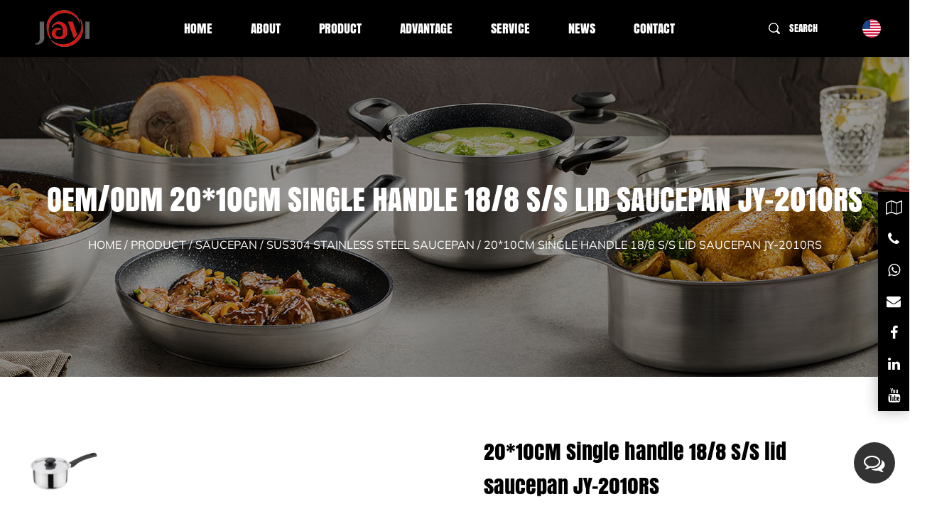

--- FILE ---
content_type: text/html; charset=utf-8
request_url: https://www.jycookware.com/product/sus304-stainless-steel-saucepan/20-10cm-single-handle-18-8-s-s-lid-saucepan-jy2010rs.html
body_size: 12730
content:
<!DOCTYPE html>
<html>
	<head>
		<meta charset="utf-8">
		<meta name="viewport" content="width=device-width, initial-scale=1.0, maximum-scale=1.0,minimum-scale=1.0,user-scalable=0" />
		<meta http-equiv="X-UA-Compatible" content="IE=edge" />
		<meta name="format-detection" content="telephone=no" />
		<!--icon-->
		<title>Custom 20*10CM Single handle 18/8 S/S lid saucepan JY-2010RS Suppliers, OEM/ODM Company - Suzhou Jiayi Kitchenware Technology Co., Ltd.</title>
<meta name="description" content="Suzhou Jiayi Kitchenware Technology Co., Ltd. is China Custom 20*10CM Single handle 18/8 S/S lid saucepan JY-2010RS Suppliers and OEM/ODM Company, Made of Stainless Steel for Strength and Excellent Heat Distribution Perfect-fit tempered glass lid.  Oven and broiler safe up to 500 degrees F Safe f..." />
<meta name="keywords" content="20*10CM Single handle 18/8 S/S lid saucepan JY-2010RS" />
<script type="application/ld+json">
[
    {
    "@context": "https://schema.org/",
    "@type": "BreadcrumbList",
    "ItemListElement": [
    {"@type": "ListItem","Name": "HOME","Position": 1,"Item": "https://www.jycookware.com"},
{"@type":"ListItem","name":"PRODUCT","position":2,"item":"https://www.jycookware.com/product/"},
{"@type":"ListItem","name":"SAUCEPAN","position":3,"item":"https://www.jycookware.com/product/sauce-pan/"},
{"@type":"ListItem","name":"SUS304 Stainless Steel Saucepan","position":4,"item":"https://www.jycookware.com/product/sauce-pan/sus304-stainless-steel-saucepan/"},
{"@type": "ListItem","Name": "20*10CM Single handle 18/8 S/S lid saucepan JY-2010RS","Position": 5,"Item": "https://www.jycookware.com/product/sus304-stainless-steel-saucepan/20-10cm-single-handle-18-8-s-s-lid-saucepan-jy2010rs.html"}]},
    {
    "@context": "http://schema.org",
    "@type": "Product",
    "@id": "https://www.jycookware.com/product/sus304-stainless-steel-saucepan/20-10cm-single-handle-18-8-s-s-lid-saucepan-jy2010rs.html",
    "Name": "20*10CM Single handle 18/8 S/S lid saucepan JY-2010RS",
    "Image": [
    "https://www.jycookware.com/jycookware/2022/03/28/img_8085-4.jpg","https://www.jycookware.com/jycookware/2022/03/28/img_8085-5.jpg","https://www.jycookware.com/jycookware/2022/03/28/img_8088-2.jpg"
    ],
    "Description": "Suzhou Jiayi Kitchenware Technology Co., Ltd. is China Custom 20*10CM Single handle 18/8 S/S lid saucepan JY-2010RS Suppliers and OEM/ODM Company, Made of Stainless Steel for Strength and Excellent Heat Distribution Perfect-fit tempered glass lid.  Oven and broiler safe up to 500 degrees F Safe f...",
    "review": {
    "@type": "Review",
    "reviewRating": {
    "@type": "Rating",
    "ratingValue": 5,
    "bestRating": 5
    },
    "author": {
    "@type": "Organization",
    "name": "Suzhou Jiayi Stainless Steel Products Co., Ltd."
    }
    },
    "aggregateRating": {
    "@type": "AggregateRating",
    "ratingValue": 5,
    "reviewCount": 99
    },
    "Offers": {
    "@type": "AggregateOffer",
    "OfferCount": 1,
    "PriceCurrency": "USD",
    "LowPrice": 0.0,
    "HighPrice": 0.0,
    "Price": 0.0
    }
    }
    ]
</script><!--#header##-->		<link rel="shortcut icon" href="/template/en/images/icon.ico" type="image/x-icon" />
		<link rel="icon" href="/template/en/images/icon.ico" type="image/x-icon" />
		<!--icon-->
		
		<link rel="stylesheet" href="/api/min/?f=template/en/css/slick.css,/template/en/css/basic.css,/template/en/css/swiper.min.css,/template/en/css/main.css,/template/en/css/font-awesome.min.css,/template/en/css/animate.min.css,/template/en/css/jquery.fancybox.css">

		<script type="text/javascript" src="/api/min/?f=template/en/js/jquery.js,/template/en/js/swiper.min.js,/template/en/js/jquery.cookie.js,/template/en/js/qrcode.min.js,/template/en/js/spotlight.bundle.js,/template/en/js/hwaq.js,/template/en/js/main.js,/template/en/js/slick.js,/template/en/js/wow.min.js,/template/en/js/jquery.fancybox.min.js"></script>
		<!--<script type="text/javascript" src="/template/en/video/1013_361_.js"></script>-->

		<!--[if lt IE 9]>
			<script type="text/javascript" src="/template/en/js/html5.js"></script>
		<![endif]-->
<!-- Meta Pixel Code -->
<script>
  !function(f,b,e,v,n,t,s)
  {if(f.fbq)return;n=f.fbq=function(){n.callMethod?
  n.callMethod.apply(n,arguments):n.queue.push(arguments)};
  if(!f._fbq)f._fbq=n;n.push=n;n.loaded=!0;n.version='2.0';
  n.queue=[];t=b.createElement(e);t.async=!0;
  t.src=v;s=b.getElementsByTagName(e)[0];
  s.parentNode.insertBefore(t,s)}(window, document,'script',
  'https://connect.facebook.net/en_US/fbevents.js');
  fbq('init', '771848420554029');
  fbq('track', 'PageView');
</script>
<noscript><img height="1" width="1" style="display:none"
  src="https://www.facebook.com/tr?id=771848420554029&ev=PageView&noscript=1"
/></noscript>
<!-- End Meta Pixel Code -->
<meta name="facebook-domain-verification" content="lcw062f6z7hfnwlckgwimv670hkvfj" />
	</head>
<body>
<!--===================== HEAD =====================-->
<div id="header">
    <!--===================== NAVI =====================-->
    <div class="nav">
        <div class="container nav-box">
            <div class="h-logo">
                <a href="/"><img src="/jycookware/2022/09/14/logo-1.png" alt="Suzhou Jiayi Stainless Steel Products Co., Ltd."></a>
            </div>
            <div class="menu-box">
                <div class="menu-menu-container"><ul id="menu-menu-1" class="menu"><li  class="menu-item menu-item-type-custom menu-item-object-custom menu-item-63239"><a href="/" >HOME</a></li><li  class="menu-item menu-item-type-custom menu-item-object-custom menu-item-63242"><a href="/about/" rel="nofollow">ABOUT</a></li><li  class="menu-item menu-item-type-taxonomy menu-item-object-category menu-item-has-children menu-item-63241"><a href="/product/" >PRODUCT</a><ul class="sub-menu"><li  class="menu-item menu-item-type-taxonomy menu-item-object-category menu-item-has-children menu-item-66103"><a href="/product/frying-pan/" >FRYING PAN</a><ul class="sub-menu"><li  class="menu-item menu-item-type-custom menu-item-object-custom menu-item-68413"><a href="/product/frying-pan/sus304-stainless-steel-frying-pan/" >SUS304 Stainless Steel Frying Pan</a></li><li  class="menu-item menu-item-type-custom menu-item-object-custom menu-item-68414"><a href="/product/frying-pan/sus316-stainless-steel-frying-pan/" >SUS316 Stainless Steel Frying Pan</a></li><li  class="menu-item menu-item-type-custom menu-item-object-custom menu-item-68415"><a href="/product/frying-pan/stainless-steel-honeycomb-frying-pan/" >Stainless Steel Honeycomb Frying Pan</a></li><li  class="menu-item menu-item-type-custom menu-item-object-custom menu-item-68416"><a href="/product/frying-pan/colored-high-temperature-lacquer-coated-stainless-steel-frying-pan/" >Colored High Temperature Lacquer Coated Stainless Steel Frying Pan</a></li><li  class="menu-item menu-item-type-custom menu-item-object-custom menu-item-68417"><a href="/product/frying-pan/ppg-whitford-coated-stainless-steel-frying-pan/" >PPG Whitford Coated Stainless Steel Frying Pan</a></li><li  class="menu-item menu-item-type-custom menu-item-object-custom menu-item-68418"><a href="/product/frying-pan/greblon-coated-stainless-steel-frying-pan/" >Greblon Coated Stainless Steel Frying Pan</a></li><li  class="menu-item menu-item-type-custom menu-item-object-custom menu-item-68419"><a href="/product/frying-pan/dupont-chemours-coated-stainless-steel-frying-pan/" >Dupont Chemours Coated Stainless Steel Frying Pan</a></li><li  class="menu-item menu-item-type-custom menu-item-object-custom menu-item-68420"><a href="/product/frying-pan/colored-high-temperature-lacquer-coated-aluminum-frying-pan/" >Colored High Temperature Lacquer Coated Aluminum Frying Pan</a></li><li  class="menu-item menu-item-type-custom menu-item-object-custom menu-item-68421"><a href="/product/frying-pan/medical-stone-maifanshi-coated-aluminum-frying-pan/" >Medical Stone（Maifanshi)Coated Aluminum Frying Pan</a></li><li  class="menu-item menu-item-type-custom menu-item-object-custom menu-item-68422"><a href="/product/frying-pan/granite-coated-aluminum-frying-pan/" >Granite Coated Aluminum Frying Pan</a></li><li  class="menu-item menu-item-type-custom menu-item-object-custom menu-item-68423"><a href="/product/frying-pan/hard-anodizing-aluminum-frying-pan/" >Hard Anodizing Aluminum Frying Pan</a></li><li  class="menu-item menu-item-type-custom menu-item-object-custom menu-item-68424"><a href="/product/frying-pan/ppg-whitford-coated-aluminum-frying-pan/" >PPG Whitford Coated Aluminum Frying Pan</a></li><li  class="menu-item menu-item-type-custom menu-item-object-custom menu-item-68425"><a href="/product/frying-pan/dupont-chemours-coated-aluminum-frying-pan/" >Dupont Chemours Coated Aluminum Frying Pan</a></li><li  class="menu-item menu-item-type-custom menu-item-object-custom menu-item-68426"><a href="/product/frying-pan/greblon-coated-aluminum-frying-pan/" >Greblon Coated Aluminum Frying Pan</a></li></ul></li><li  class="menu-item menu-item-type-taxonomy menu-item-object-category menu-item-has-children menu-item-66104"><a href="/product/sauce-pan/" >SAUCEPAN</a><ul class="sub-menu"><li  class="menu-item menu-item-type-custom menu-item-object-custom menu-item-68427"><a href="/product/sauce-pan/sus304-stainless-steel-saucepan/" >SUS304 Stainless Steel Saucepan</a></li><li  class="menu-item menu-item-type-custom menu-item-object-custom menu-item-68428"><a href="/product/sauce-pan/sus316-stainless-steel-saucepan/" >SUS316 Stainless Steel Saucepan</a></li><li  class="menu-item menu-item-type-custom menu-item-object-custom menu-item-68429"><a href="/product/sauce-pan/stainless-steel-honeycomb-saucepan/" >Stainless Steel Honeycomb Saucepan</a></li><li  class="menu-item menu-item-type-custom menu-item-object-custom menu-item-68430"><a href="/product/sauce-pan/colored-high-temperature-lacquer-coated-stainless-steel-saucepan/" >Colored High Temperature Lacquer Coated Stainless Steel Saucepan</a></li><li  class="menu-item menu-item-type-custom menu-item-object-custom menu-item-68431"><a href="/product/sauce-pan/ppg-whitford-coated-stainless-steel-saucepan/" >PPG Whitford Coated Stainless Steel Saucepan</a></li><li  class="menu-item menu-item-type-custom menu-item-object-custom menu-item-68432"><a href="/product/sauce-pan/greblon-coated-stainless-steel-saucepan/" >Greblon Coated Stainless Steel Saucepan</a></li><li  class="menu-item menu-item-type-custom menu-item-object-custom menu-item-68433"><a href="/product/sauce-pan/dupont-chemours-coated-stainless-steel-saucepan/" >Dupont Chemours Coated Stainless Steel Saucepan</a></li><li  class="menu-item menu-item-type-custom menu-item-object-custom menu-item-68434"><a href="/product/sauce-pan/colored-high-temperature-lacquer-coated-aluminum-saucepan/" >Colored High Temperature Lacquer Coated Aluminum Saucepan</a></li><li  class="menu-item menu-item-type-custom menu-item-object-custom menu-item-68435"><a href="/product/sauce-pan/medical-stone-maifanshi-coated-aluminum-saucepan/" >Medical Stone（Maifanshi)Coated Aluminum Saucepan</a></li><li  class="menu-item menu-item-type-custom menu-item-object-custom menu-item-68436"><a href="/product/sauce-pan/granite-coated-aluminum-saucepan/" >Granite Coated Aluminum Saucepan</a></li><li  class="menu-item menu-item-type-custom menu-item-object-custom menu-item-68437"><a href="/product/sauce-pan/hard-anodizing-aluminum-saucepan/" >Hard Anodizing Aluminum Saucepan</a></li><li  class="menu-item menu-item-type-custom menu-item-object-custom menu-item-68438"><a href="/product/sauce-pan/ppg-whitford-coated-aluminum-saucepan/" >PPG Whitford Coated Aluminum Saucepan</a></li><li  class="menu-item menu-item-type-custom menu-item-object-custom menu-item-68439"><a href="/product/sauce-pan/dupont-chemours-coated-aluminum-saucepan/" >Dupont Chemours Coated Aluminum Saucepan</a></li><li  class="menu-item menu-item-type-custom menu-item-object-custom menu-item-68440"><a href="/product/sauce-pan/greblon-coated-aluminum-saucepan/" >Greblon Coated Aluminum Saucepan</a></li></ul></li><li  class="menu-item menu-item-type-taxonomy menu-item-object-category menu-item-has-children menu-item-66105"><a href="/product/wok/" >WOK</a><ul class="sub-menu"><li  class="menu-item menu-item-type-custom menu-item-object-custom menu-item-68441"><a href="/product/wok/sus304-stainless-steel-wok/" >SUS304 Stainless Steel Wok</a></li><li  class="menu-item menu-item-type-custom menu-item-object-custom menu-item-68442"><a href="/product/wok/sus316-stainless-steel-wok/" >SUS316 Stainless Steel Wok</a></li><li  class="menu-item menu-item-type-custom menu-item-object-custom menu-item-68443"><a href="/product/wok/stainless-steel-honeycomb-wok/" >Stainless Steel Honeycomb Wok</a></li><li  class="menu-item menu-item-type-custom menu-item-object-custom menu-item-68444"><a href="/product/wok/colored-high-temperature-lacquer-coated-stainless-steel-wok/" >Colored High Temperature Lacquer Coated Stainless Steel Wok</a></li><li  class="menu-item menu-item-type-custom menu-item-object-custom menu-item-68445"><a href="/product/wok/ppg-whitford-coated-stainless-steel-wok/" >PPG Whitford Coated Stainless Steel Wok</a></li><li  class="menu-item menu-item-type-custom menu-item-object-custom menu-item-68446"><a href="/product/wok/greblon-coated-stainless-steel-wok/" >Greblon Coated Stainless Steel Wok</a></li><li  class="menu-item menu-item-type-custom menu-item-object-custom menu-item-68447"><a href="/product/wok/dupont-chemours-coated-stainless-steel-wok/" >Dupont Chemours Coated Stainless Steel Wok</a></li><li  class="menu-item menu-item-type-custom menu-item-object-custom menu-item-68448"><a href="/product/wok/colored-high-temperature-lacquer-coated-aluminum-wok/" >Colored High Temperature Lacquer Coated Aluminum Wok</a></li><li  class="menu-item menu-item-type-custom menu-item-object-custom menu-item-68449"><a href="/product/wok/medical-stone-maifanshi-coated-aluminum-wok/" >Medical Stone（Maifanshi)Coated Aluminum Wok</a></li><li  class="menu-item menu-item-type-custom menu-item-object-custom menu-item-68450"><a href="/product/wok/granite-coated-aluminum-wok/" >Granite Coated Aluminum Wok</a></li><li  class="menu-item menu-item-type-custom menu-item-object-custom menu-item-68451"><a href="/product/wok/hard-anodizing-aluminum-wok/" >Hard Anodizing Aluminum Wok</a></li><li  class="menu-item menu-item-type-custom menu-item-object-custom menu-item-68452"><a href="/product/wok/ppg-whitford-coated-aluminum-wok/" >PPG Whitford Coated Aluminum Wok</a></li><li  class="menu-item menu-item-type-custom menu-item-object-custom menu-item-68453"><a href="/product/wok/dupont-chemours-coated-aluminum-wok/" >Dupont Chemours Coated Aluminum Wok</a></li><li  class="menu-item menu-item-type-custom menu-item-object-custom menu-item-68454"><a href="/product/wok/greblon-coated-aluminum-wok/" >Greblon Coated Aluminum Wok</a></li></ul></li><li  class="menu-item menu-item-type-taxonomy menu-item-object-category menu-item-has-children menu-item-66106"><a href="/product/stock-pot/" >STOCKPOT</a><ul class="sub-menu"><li  class="menu-item menu-item-type-custom menu-item-object-custom menu-item-68455"><a href="/product/stock-pot/sus304-stainless-steel-stockpot/" >SUS304 Stainless Steel Stockpot</a></li><li  class="menu-item menu-item-type-custom menu-item-object-custom menu-item-68456"><a href="/product/stock-pot/sus316-stainless-steel-stockpot/" >SUS316 Stainless Steel Stockpot</a></li><li  class="menu-item menu-item-type-custom menu-item-object-custom menu-item-68457"><a href="/product/stock-pot/stainless-steel-honeycomb-stockpot/" >Stainless Steel Honeycomb Stockpot</a></li><li  class="menu-item menu-item-type-custom menu-item-object-custom menu-item-68458"><a href="/product/stock-pot/colored-high-temperature-lacquer-coated-stainless-steel-stockpot/" >Colored High Temperature Lacquer Coated Stainless Steel Stockpot</a></li><li  class="menu-item menu-item-type-custom menu-item-object-custom menu-item-68459"><a href="/product/stock-pot/ppg-whitford-coated-stainless-steel-stockpot/" >PPG Whitford Coated Stainless Steel Stockpot</a></li><li  class="menu-item menu-item-type-custom menu-item-object-custom menu-item-68460"><a href="/product/stock-pot/greblon-coated-stainless-steel-stockpot/" >Greblon Coated Stainless Steel Stockpot</a></li><li  class="menu-item menu-item-type-custom menu-item-object-custom menu-item-68461"><a href="/product/stock-pot/dupont-chemours-coated-stainless-steel-stockpot/" >Dupont Chemours Coated Stainless Steel Stockpot</a></li><li  class="menu-item menu-item-type-custom menu-item-object-custom menu-item-68462"><a href="/product/stock-pot/colored-high-temperature-lacquer-coated-aluminum-stockpot/" >Colored High Temperature Lacquer Coated Aluminum Stockpot</a></li><li  class="menu-item menu-item-type-custom menu-item-object-custom menu-item-68463"><a href="/product/stock-pot/medical-stone-maifanshi-coated-aluminum-stockpot/" >Medical Stone（Maifanshi)Coated Aluminum Stockpot</a></li><li  class="menu-item menu-item-type-custom menu-item-object-custom menu-item-68464"><a href="/product/stock-pot/granite-coated-aluminumstockpot/" >Granite Coated Aluminumstockpot</a></li><li  class="menu-item menu-item-type-custom menu-item-object-custom menu-item-68465"><a href="/product/stock-pot/hard-anodizing-aluminum-stockpot/" >Hard Anodizing Aluminum Stockpot</a></li><li  class="menu-item menu-item-type-custom menu-item-object-custom menu-item-68466"><a href="/product/stock-pot/ppg-whitford-coated-aluminum-stockpot/" >PPG Whitford Coated Aluminum Stockpot</a></li><li  class="menu-item menu-item-type-custom menu-item-object-custom menu-item-68467"><a href="/product/stock-pot/dupont-chemours-coated-aluminum-stockpot/" >Dupont Chemours Coated Aluminum Stockpot</a></li><li  class="menu-item menu-item-type-custom menu-item-object-custom menu-item-68468"><a href="/product/stock-pot/greblon-coated-aluminum-stockpot/" >Greblon Coated Aluminum Stockpot</a></li></ul></li><li  class="menu-item menu-item-type-taxonomy menu-item-object-category menu-item-has-children menu-item-66102"><a href="/product/cookware-set/" >COOKWARE SET</a><ul class="sub-menu"><li  class="menu-item menu-item-type-custom menu-item-object-custom menu-item-68227"><a href="/product/cookware-set/sus304-stainless-steel-cookware-set/" >SUS304 Stainless Steel Cookware Set</a></li><li  class="menu-item menu-item-type-custom menu-item-object-custom menu-item-68228"><a href="/product/cookware-set/sus316-stainless-steel-cookware-set/" >SUS316 Stainless Steel Cookware Set</a></li><li  class="menu-item menu-item-type-custom menu-item-object-custom menu-item-68229"><a href="/product/cookware-set/stainless-steel-honeycomb-cookware-set/" >Stainless Steel Honeycomb Cookware Set</a></li><li  class="menu-item menu-item-type-custom menu-item-object-custom menu-item-68230"><a href="/product/cookware-set/colored-high-temperature-lacquer-coated-stainless-steel-cookware-set/" >Colored High Temperature Lacquer Coated Stainless Steel Cookware Set</a></li><li  class="menu-item menu-item-type-custom menu-item-object-custom menu-item-68231"><a href="/product/cookware-set/ppg-whitford-coated-stainless-steel-cookware-set/" >PPG Whitford Coated Stainless Steel Cookware Set</a></li><li  class="menu-item menu-item-type-custom menu-item-object-custom menu-item-68232"><a href="/product/cookware-set/greblon-coated-stainless-steel-cookware-set/" >Greblon Coated Stainless Steel Cookware Set</a></li><li  class="menu-item menu-item-type-custom menu-item-object-custom menu-item-68233"><a href="/product/cookware-set/dupont-chemours-coated-stainless-steel-cookware-set/" >Dupont Chemours Coated Stainless Steel Cookware Set</a></li><li  class="menu-item menu-item-type-custom menu-item-object-custom menu-item-68234"><a href="/product/cookware-set/colored-high-temperature-lacquer-coated-aluminum-cookware-set/" >Colored High Temperature Lacquer Coated Aluminum Cookware Set</a></li><li  class="menu-item menu-item-type-custom menu-item-object-custom menu-item-68235"><a href="/product/cookware-set/medical-stone-maifanshi-coated-aluminum-cookware-set/" >Medical Stone（Maifanshi)Coated Aluminum Cookware Set</a></li><li  class="menu-item menu-item-type-custom menu-item-object-custom menu-item-68236"><a href="/product/cookware-set/granite-coated-aluminum-cookware-set/" >Granite Coated Aluminum Cookware Set</a></li><li  class="menu-item menu-item-type-custom menu-item-object-custom menu-item-68237"><a href="/product/cookware-set/hard-anodizing-aluminum-cookware-set/" >Hard Anodizing Aluminum Cookware Set</a></li><li  class="menu-item menu-item-type-custom menu-item-object-custom menu-item-68238"><a href="/product/cookware-set/ppg-whitford-coated-aluminum-cookware-set/" >PPG Whitford Coated Aluminum Cookware Set</a></li><li  class="menu-item menu-item-type-custom menu-item-object-custom menu-item-68239"><a href="/product/cookware-set/dupont-chemours-coated-aluminum-cookware-set/" >Dupont Chemours Coated Aluminum Cookware Set</a></li><li  class="menu-item menu-item-type-custom menu-item-object-custom menu-item-68240"><a href="/product/cookware-set/greblon-coated-aluminum-cookware-set/" >Greblon Coated Aluminum Cookware Set</a></li></ul></li><li  class="menu-item menu-item-type-custom menu-item-object-custom menu-item-275670"><a href="/product/hard-anodized-cookware/" >Hard Anodized Cookware</a></li><li  class="menu-item menu-item-type-custom menu-item-object-custom menu-item-275671"><a href="/product/plasma-treated-cookware/" >Plasma Treated Cookware</a></li></ul></li><li  class="menu-item menu-item-type-taxonomy menu-item-object-category menu-item-has-children menu-item-63245"><a href="/advantage/technical-patents/" rel="nofollow">Advantage</a><ul class="sub-menu"><li  class="menu-item menu-item-type-custom menu-item-object-custom menu-item-63246"><a href="/advantage/technical-patents/" rel="nofollow">Technical Patents</a></li><li  class="menu-item menu-item-type-custom menu-item-object-custom menu-item-63247"><a href="/advantage/facilities/" rel="nofollow">Facilities</a></li><li  class="menu-item menu-item-type-custom menu-item-object-custom menu-item-99698"><a href="/advantage/strength/" rel="nofollow">R&amp;D Strength</a></li></ul></li><li  class="menu-item menu-item-type-taxonomy menu-item-object-category menu-item-has-children menu-item-63244"><a href="/service/" rel="nofollow">SERVICE</a><ul class="sub-menu"><li  class="menu-item menu-item-type-custom menu-item-object-custom menu-item-66307"><a href="/faq/" rel="nofollow">FAQ</a></li><li  class="menu-item menu-item-type-custom menu-item-object-custom menu-item-66308"><a href="/video/" rel="nofollow">Video</a></li></ul></li><li  class="menu-item menu-item-type-taxonomy menu-item-object-category menu-item-has-children menu-item-63240"><a href="/news/" >NEWS</a><ul class="sub-menu"><li  class="menu-item menu-item-type-custom menu-item-object-custom menu-item-63252"><a href="/news/company-news/" >Company News</a></li><li  class="menu-item menu-item-type-custom menu-item-object-custom menu-item-63253"><a href="/news/industry-news/" >Industry News</a></li></ul></li><li  class="menu-item menu-item-type-custom menu-item-object-custom menu-item-63243"><a href="/contact/" rel="nofollow">CONTACT</a></li></ul></div>            </div>
            <div class="language-box">
                <div class="h-search font-18"><img src="/template/en/images/search.png" alt="">search</div>
                <div class="language">
                    <span><img src="/template/en/images/us.jpg" alt=""></span>
                    <ul class="lang">
                        <li><a href="https://www.suzhoujiayi.com"><img src="/template/en/images/cn.jpg" alt=""> <em data-name="cn">中文简体</em></a></li>
                                                <li><a href="https://www.jycookware.com/"><img src="/template/en/images/en.jpg" alt=""> <em data-name="en">English</em></a></li>
                                                <li><a href="https://ru.jycookware.com/"><img src="/template/en/images/ru.jpg" alt=""> <em data-name="ru">русский</em></a></li>
                                                <li><a href="https://fr.jycookware.com/"><img src="/template/en/images/fr.jpg" alt=""> <em data-name="fr">Français</em></a></li>
                                                <li><a href="https://es.jycookware.com/"><img src="/template/en/images/es.jpg" alt=""> <em data-name="es">Español</em></a></li>
                                                <li><a href="https://jp.jycookware.com/"><img src="/template/en/images/jp.jpg" alt=""> <em data-name="jp">日本語</em></a></li>
                                            </ul>
                </div>
            </div>
            <div class="search-box">
                <div class="box">
                    <ul class="cat-list">
                                                <li><a href="/product/frying-pan/"><img src="/jycookware/2022/04/14/fryingpan-1.png" alt=""></a></li>
                                                <li><a href="/product/sauce-pan/"><img src="/jycookware/2022/04/14/saucepan-1.png" alt=""></a></li>
                                                <li><a href="/product/wok/"><img src="/jycookware/2022/04/14/wok-1.png" alt=""></a></li>
                                                <li><a href="/product/stock-pot/"><img src="/jycookware/2022/04/14/stockpot-1.png" alt=""></a></li>
                                                <li><a href="/product/cookware-set/"><img src="/jycookware/2022/04/14/cookwareset-1.png" alt=""></a></li>
                                                <li><a href="/product/hard-anodized-cookware/"><img src="/jycookware/2024/09/10/11.png" alt=""></a></li>
                                                <li><a href="/product/plasma-treated-cookware/"><img src="/jycookware/2024/09/10/22.png" alt=""></a></li>
                                            </ul>
                    <form method="get" action="/product">
                        <input type="text" placeholder="Product Search..." name="s" required="required">
                        <input type="submit" value="">
                    </form>
                    <ul class="search-info">
                        <li class="add"><img src="/template/en/images/f-add.png" alt="">No. 1, Jingwei Road, Yangcheng Lake Town, Xiangcheng District, Suzhou City, China</li>
                        <li><img src="/template/en/images/f-mail.png" alt=""><a href="/cdn-cgi/l/email-protection" class="__cf_email__" data-cfemail="95fcfbf3fad5ffecf6fafafee2f4e7f0bbf6faf8">[email&#160;protected]</a></li>
                        <li><img src="/template/en/images/f-phone.png" alt="">+86-13913553688</li>
                    </ul>
                </div>
                <i class="close"></i>
            </div>
        </div>
    </div>
</div>
<!--mobile-->
<div id="mobile" class="white">
    <div id="menu-on">
        <i class="line1"></i>
        <i class="line2"></i>
        <i class="line3"></i>
    </div>
    <div class="mobile-logo"><a href="/"><img src="/jycookware/2022/09/14/logo-1.png" alt="Suzhou Jiayi Stainless Steel Products Co., Ltd."></a></div>
    <div class="menu-content">
        <div class="menu-logo"><a href="/"><img src="/jycookware/2022/09/14/logo-1.png" alt="Suzhou Jiayi Stainless Steel Products Co., Ltd."></a></div>
        <div class="menu-list">
            <h3><i class="fa fa-list"></i> Web Menu</h3>
                <div class="menu-menu-container"><ul id="menu-menu-1" class="menu"><li  class="menu-item menu-item-type-custom menu-item-object-custom menu-item-63239"><a href="/" >HOME</a></li><li  class="menu-item menu-item-type-custom menu-item-object-custom menu-item-63242"><a href="/about/" rel="nofollow">ABOUT</a></li><li  class="menu-item menu-item-type-taxonomy menu-item-object-category menu-item-has-children menu-item-63241"><a href="/product/" >PRODUCT</a><ul class="sub-menu"><li  class="menu-item menu-item-type-taxonomy menu-item-object-category menu-item-has-children menu-item-66103"><a href="/product/frying-pan/" >FRYING PAN</a><ul class="sub-menu"><li  class="menu-item menu-item-type-custom menu-item-object-custom menu-item-68413"><a href="/product/frying-pan/sus304-stainless-steel-frying-pan/" >SUS304 Stainless Steel Frying Pan</a></li><li  class="menu-item menu-item-type-custom menu-item-object-custom menu-item-68414"><a href="/product/frying-pan/sus316-stainless-steel-frying-pan/" >SUS316 Stainless Steel Frying Pan</a></li><li  class="menu-item menu-item-type-custom menu-item-object-custom menu-item-68415"><a href="/product/frying-pan/stainless-steel-honeycomb-frying-pan/" >Stainless Steel Honeycomb Frying Pan</a></li><li  class="menu-item menu-item-type-custom menu-item-object-custom menu-item-68416"><a href="/product/frying-pan/colored-high-temperature-lacquer-coated-stainless-steel-frying-pan/" >Colored High Temperature Lacquer Coated Stainless Steel Frying Pan</a></li><li  class="menu-item menu-item-type-custom menu-item-object-custom menu-item-68417"><a href="/product/frying-pan/ppg-whitford-coated-stainless-steel-frying-pan/" >PPG Whitford Coated Stainless Steel Frying Pan</a></li><li  class="menu-item menu-item-type-custom menu-item-object-custom menu-item-68418"><a href="/product/frying-pan/greblon-coated-stainless-steel-frying-pan/" >Greblon Coated Stainless Steel Frying Pan</a></li><li  class="menu-item menu-item-type-custom menu-item-object-custom menu-item-68419"><a href="/product/frying-pan/dupont-chemours-coated-stainless-steel-frying-pan/" >Dupont Chemours Coated Stainless Steel Frying Pan</a></li><li  class="menu-item menu-item-type-custom menu-item-object-custom menu-item-68420"><a href="/product/frying-pan/colored-high-temperature-lacquer-coated-aluminum-frying-pan/" >Colored High Temperature Lacquer Coated Aluminum Frying Pan</a></li><li  class="menu-item menu-item-type-custom menu-item-object-custom menu-item-68421"><a href="/product/frying-pan/medical-stone-maifanshi-coated-aluminum-frying-pan/" >Medical Stone（Maifanshi)Coated Aluminum Frying Pan</a></li><li  class="menu-item menu-item-type-custom menu-item-object-custom menu-item-68422"><a href="/product/frying-pan/granite-coated-aluminum-frying-pan/" >Granite Coated Aluminum Frying Pan</a></li><li  class="menu-item menu-item-type-custom menu-item-object-custom menu-item-68423"><a href="/product/frying-pan/hard-anodizing-aluminum-frying-pan/" >Hard Anodizing Aluminum Frying Pan</a></li><li  class="menu-item menu-item-type-custom menu-item-object-custom menu-item-68424"><a href="/product/frying-pan/ppg-whitford-coated-aluminum-frying-pan/" >PPG Whitford Coated Aluminum Frying Pan</a></li><li  class="menu-item menu-item-type-custom menu-item-object-custom menu-item-68425"><a href="/product/frying-pan/dupont-chemours-coated-aluminum-frying-pan/" >Dupont Chemours Coated Aluminum Frying Pan</a></li><li  class="menu-item menu-item-type-custom menu-item-object-custom menu-item-68426"><a href="/product/frying-pan/greblon-coated-aluminum-frying-pan/" >Greblon Coated Aluminum Frying Pan</a></li></ul></li><li  class="menu-item menu-item-type-taxonomy menu-item-object-category menu-item-has-children menu-item-66104"><a href="/product/sauce-pan/" >SAUCEPAN</a><ul class="sub-menu"><li  class="menu-item menu-item-type-custom menu-item-object-custom menu-item-68427"><a href="/product/sauce-pan/sus304-stainless-steel-saucepan/" >SUS304 Stainless Steel Saucepan</a></li><li  class="menu-item menu-item-type-custom menu-item-object-custom menu-item-68428"><a href="/product/sauce-pan/sus316-stainless-steel-saucepan/" >SUS316 Stainless Steel Saucepan</a></li><li  class="menu-item menu-item-type-custom menu-item-object-custom menu-item-68429"><a href="/product/sauce-pan/stainless-steel-honeycomb-saucepan/" >Stainless Steel Honeycomb Saucepan</a></li><li  class="menu-item menu-item-type-custom menu-item-object-custom menu-item-68430"><a href="/product/sauce-pan/colored-high-temperature-lacquer-coated-stainless-steel-saucepan/" >Colored High Temperature Lacquer Coated Stainless Steel Saucepan</a></li><li  class="menu-item menu-item-type-custom menu-item-object-custom menu-item-68431"><a href="/product/sauce-pan/ppg-whitford-coated-stainless-steel-saucepan/" >PPG Whitford Coated Stainless Steel Saucepan</a></li><li  class="menu-item menu-item-type-custom menu-item-object-custom menu-item-68432"><a href="/product/sauce-pan/greblon-coated-stainless-steel-saucepan/" >Greblon Coated Stainless Steel Saucepan</a></li><li  class="menu-item menu-item-type-custom menu-item-object-custom menu-item-68433"><a href="/product/sauce-pan/dupont-chemours-coated-stainless-steel-saucepan/" >Dupont Chemours Coated Stainless Steel Saucepan</a></li><li  class="menu-item menu-item-type-custom menu-item-object-custom menu-item-68434"><a href="/product/sauce-pan/colored-high-temperature-lacquer-coated-aluminum-saucepan/" >Colored High Temperature Lacquer Coated Aluminum Saucepan</a></li><li  class="menu-item menu-item-type-custom menu-item-object-custom menu-item-68435"><a href="/product/sauce-pan/medical-stone-maifanshi-coated-aluminum-saucepan/" >Medical Stone（Maifanshi)Coated Aluminum Saucepan</a></li><li  class="menu-item menu-item-type-custom menu-item-object-custom menu-item-68436"><a href="/product/sauce-pan/granite-coated-aluminum-saucepan/" >Granite Coated Aluminum Saucepan</a></li><li  class="menu-item menu-item-type-custom menu-item-object-custom menu-item-68437"><a href="/product/sauce-pan/hard-anodizing-aluminum-saucepan/" >Hard Anodizing Aluminum Saucepan</a></li><li  class="menu-item menu-item-type-custom menu-item-object-custom menu-item-68438"><a href="/product/sauce-pan/ppg-whitford-coated-aluminum-saucepan/" >PPG Whitford Coated Aluminum Saucepan</a></li><li  class="menu-item menu-item-type-custom menu-item-object-custom menu-item-68439"><a href="/product/sauce-pan/dupont-chemours-coated-aluminum-saucepan/" >Dupont Chemours Coated Aluminum Saucepan</a></li><li  class="menu-item menu-item-type-custom menu-item-object-custom menu-item-68440"><a href="/product/sauce-pan/greblon-coated-aluminum-saucepan/" >Greblon Coated Aluminum Saucepan</a></li></ul></li><li  class="menu-item menu-item-type-taxonomy menu-item-object-category menu-item-has-children menu-item-66105"><a href="/product/wok/" >WOK</a><ul class="sub-menu"><li  class="menu-item menu-item-type-custom menu-item-object-custom menu-item-68441"><a href="/product/wok/sus304-stainless-steel-wok/" >SUS304 Stainless Steel Wok</a></li><li  class="menu-item menu-item-type-custom menu-item-object-custom menu-item-68442"><a href="/product/wok/sus316-stainless-steel-wok/" >SUS316 Stainless Steel Wok</a></li><li  class="menu-item menu-item-type-custom menu-item-object-custom menu-item-68443"><a href="/product/wok/stainless-steel-honeycomb-wok/" >Stainless Steel Honeycomb Wok</a></li><li  class="menu-item menu-item-type-custom menu-item-object-custom menu-item-68444"><a href="/product/wok/colored-high-temperature-lacquer-coated-stainless-steel-wok/" >Colored High Temperature Lacquer Coated Stainless Steel Wok</a></li><li  class="menu-item menu-item-type-custom menu-item-object-custom menu-item-68445"><a href="/product/wok/ppg-whitford-coated-stainless-steel-wok/" >PPG Whitford Coated Stainless Steel Wok</a></li><li  class="menu-item menu-item-type-custom menu-item-object-custom menu-item-68446"><a href="/product/wok/greblon-coated-stainless-steel-wok/" >Greblon Coated Stainless Steel Wok</a></li><li  class="menu-item menu-item-type-custom menu-item-object-custom menu-item-68447"><a href="/product/wok/dupont-chemours-coated-stainless-steel-wok/" >Dupont Chemours Coated Stainless Steel Wok</a></li><li  class="menu-item menu-item-type-custom menu-item-object-custom menu-item-68448"><a href="/product/wok/colored-high-temperature-lacquer-coated-aluminum-wok/" >Colored High Temperature Lacquer Coated Aluminum Wok</a></li><li  class="menu-item menu-item-type-custom menu-item-object-custom menu-item-68449"><a href="/product/wok/medical-stone-maifanshi-coated-aluminum-wok/" >Medical Stone（Maifanshi)Coated Aluminum Wok</a></li><li  class="menu-item menu-item-type-custom menu-item-object-custom menu-item-68450"><a href="/product/wok/granite-coated-aluminum-wok/" >Granite Coated Aluminum Wok</a></li><li  class="menu-item menu-item-type-custom menu-item-object-custom menu-item-68451"><a href="/product/wok/hard-anodizing-aluminum-wok/" >Hard Anodizing Aluminum Wok</a></li><li  class="menu-item menu-item-type-custom menu-item-object-custom menu-item-68452"><a href="/product/wok/ppg-whitford-coated-aluminum-wok/" >PPG Whitford Coated Aluminum Wok</a></li><li  class="menu-item menu-item-type-custom menu-item-object-custom menu-item-68453"><a href="/product/wok/dupont-chemours-coated-aluminum-wok/" >Dupont Chemours Coated Aluminum Wok</a></li><li  class="menu-item menu-item-type-custom menu-item-object-custom menu-item-68454"><a href="/product/wok/greblon-coated-aluminum-wok/" >Greblon Coated Aluminum Wok</a></li></ul></li><li  class="menu-item menu-item-type-taxonomy menu-item-object-category menu-item-has-children menu-item-66106"><a href="/product/stock-pot/" >STOCKPOT</a><ul class="sub-menu"><li  class="menu-item menu-item-type-custom menu-item-object-custom menu-item-68455"><a href="/product/stock-pot/sus304-stainless-steel-stockpot/" >SUS304 Stainless Steel Stockpot</a></li><li  class="menu-item menu-item-type-custom menu-item-object-custom menu-item-68456"><a href="/product/stock-pot/sus316-stainless-steel-stockpot/" >SUS316 Stainless Steel Stockpot</a></li><li  class="menu-item menu-item-type-custom menu-item-object-custom menu-item-68457"><a href="/product/stock-pot/stainless-steel-honeycomb-stockpot/" >Stainless Steel Honeycomb Stockpot</a></li><li  class="menu-item menu-item-type-custom menu-item-object-custom menu-item-68458"><a href="/product/stock-pot/colored-high-temperature-lacquer-coated-stainless-steel-stockpot/" >Colored High Temperature Lacquer Coated Stainless Steel Stockpot</a></li><li  class="menu-item menu-item-type-custom menu-item-object-custom menu-item-68459"><a href="/product/stock-pot/ppg-whitford-coated-stainless-steel-stockpot/" >PPG Whitford Coated Stainless Steel Stockpot</a></li><li  class="menu-item menu-item-type-custom menu-item-object-custom menu-item-68460"><a href="/product/stock-pot/greblon-coated-stainless-steel-stockpot/" >Greblon Coated Stainless Steel Stockpot</a></li><li  class="menu-item menu-item-type-custom menu-item-object-custom menu-item-68461"><a href="/product/stock-pot/dupont-chemours-coated-stainless-steel-stockpot/" >Dupont Chemours Coated Stainless Steel Stockpot</a></li><li  class="menu-item menu-item-type-custom menu-item-object-custom menu-item-68462"><a href="/product/stock-pot/colored-high-temperature-lacquer-coated-aluminum-stockpot/" >Colored High Temperature Lacquer Coated Aluminum Stockpot</a></li><li  class="menu-item menu-item-type-custom menu-item-object-custom menu-item-68463"><a href="/product/stock-pot/medical-stone-maifanshi-coated-aluminum-stockpot/" >Medical Stone（Maifanshi)Coated Aluminum Stockpot</a></li><li  class="menu-item menu-item-type-custom menu-item-object-custom menu-item-68464"><a href="/product/stock-pot/granite-coated-aluminumstockpot/" >Granite Coated Aluminumstockpot</a></li><li  class="menu-item menu-item-type-custom menu-item-object-custom menu-item-68465"><a href="/product/stock-pot/hard-anodizing-aluminum-stockpot/" >Hard Anodizing Aluminum Stockpot</a></li><li  class="menu-item menu-item-type-custom menu-item-object-custom menu-item-68466"><a href="/product/stock-pot/ppg-whitford-coated-aluminum-stockpot/" >PPG Whitford Coated Aluminum Stockpot</a></li><li  class="menu-item menu-item-type-custom menu-item-object-custom menu-item-68467"><a href="/product/stock-pot/dupont-chemours-coated-aluminum-stockpot/" >Dupont Chemours Coated Aluminum Stockpot</a></li><li  class="menu-item menu-item-type-custom menu-item-object-custom menu-item-68468"><a href="/product/stock-pot/greblon-coated-aluminum-stockpot/" >Greblon Coated Aluminum Stockpot</a></li></ul></li><li  class="menu-item menu-item-type-taxonomy menu-item-object-category menu-item-has-children menu-item-66102"><a href="/product/cookware-set/" >COOKWARE SET</a><ul class="sub-menu"><li  class="menu-item menu-item-type-custom menu-item-object-custom menu-item-68227"><a href="/product/cookware-set/sus304-stainless-steel-cookware-set/" >SUS304 Stainless Steel Cookware Set</a></li><li  class="menu-item menu-item-type-custom menu-item-object-custom menu-item-68228"><a href="/product/cookware-set/sus316-stainless-steel-cookware-set/" >SUS316 Stainless Steel Cookware Set</a></li><li  class="menu-item menu-item-type-custom menu-item-object-custom menu-item-68229"><a href="/product/cookware-set/stainless-steel-honeycomb-cookware-set/" >Stainless Steel Honeycomb Cookware Set</a></li><li  class="menu-item menu-item-type-custom menu-item-object-custom menu-item-68230"><a href="/product/cookware-set/colored-high-temperature-lacquer-coated-stainless-steel-cookware-set/" >Colored High Temperature Lacquer Coated Stainless Steel Cookware Set</a></li><li  class="menu-item menu-item-type-custom menu-item-object-custom menu-item-68231"><a href="/product/cookware-set/ppg-whitford-coated-stainless-steel-cookware-set/" >PPG Whitford Coated Stainless Steel Cookware Set</a></li><li  class="menu-item menu-item-type-custom menu-item-object-custom menu-item-68232"><a href="/product/cookware-set/greblon-coated-stainless-steel-cookware-set/" >Greblon Coated Stainless Steel Cookware Set</a></li><li  class="menu-item menu-item-type-custom menu-item-object-custom menu-item-68233"><a href="/product/cookware-set/dupont-chemours-coated-stainless-steel-cookware-set/" >Dupont Chemours Coated Stainless Steel Cookware Set</a></li><li  class="menu-item menu-item-type-custom menu-item-object-custom menu-item-68234"><a href="/product/cookware-set/colored-high-temperature-lacquer-coated-aluminum-cookware-set/" >Colored High Temperature Lacquer Coated Aluminum Cookware Set</a></li><li  class="menu-item menu-item-type-custom menu-item-object-custom menu-item-68235"><a href="/product/cookware-set/medical-stone-maifanshi-coated-aluminum-cookware-set/" >Medical Stone（Maifanshi)Coated Aluminum Cookware Set</a></li><li  class="menu-item menu-item-type-custom menu-item-object-custom menu-item-68236"><a href="/product/cookware-set/granite-coated-aluminum-cookware-set/" >Granite Coated Aluminum Cookware Set</a></li><li  class="menu-item menu-item-type-custom menu-item-object-custom menu-item-68237"><a href="/product/cookware-set/hard-anodizing-aluminum-cookware-set/" >Hard Anodizing Aluminum Cookware Set</a></li><li  class="menu-item menu-item-type-custom menu-item-object-custom menu-item-68238"><a href="/product/cookware-set/ppg-whitford-coated-aluminum-cookware-set/" >PPG Whitford Coated Aluminum Cookware Set</a></li><li  class="menu-item menu-item-type-custom menu-item-object-custom menu-item-68239"><a href="/product/cookware-set/dupont-chemours-coated-aluminum-cookware-set/" >Dupont Chemours Coated Aluminum Cookware Set</a></li><li  class="menu-item menu-item-type-custom menu-item-object-custom menu-item-68240"><a href="/product/cookware-set/greblon-coated-aluminum-cookware-set/" >Greblon Coated Aluminum Cookware Set</a></li></ul></li><li  class="menu-item menu-item-type-custom menu-item-object-custom menu-item-275670"><a href="/product/hard-anodized-cookware/" >Hard Anodized Cookware</a></li><li  class="menu-item menu-item-type-custom menu-item-object-custom menu-item-275671"><a href="/product/plasma-treated-cookware/" >Plasma Treated Cookware</a></li></ul></li><li  class="menu-item menu-item-type-taxonomy menu-item-object-category menu-item-has-children menu-item-63245"><a href="/advantage/technical-patents/" rel="nofollow">Advantage</a><ul class="sub-menu"><li  class="menu-item menu-item-type-custom menu-item-object-custom menu-item-63246"><a href="/advantage/technical-patents/" rel="nofollow">Technical Patents</a></li><li  class="menu-item menu-item-type-custom menu-item-object-custom menu-item-63247"><a href="/advantage/facilities/" rel="nofollow">Facilities</a></li><li  class="menu-item menu-item-type-custom menu-item-object-custom menu-item-99698"><a href="/advantage/strength/" rel="nofollow">R&amp;D Strength</a></li></ul></li><li  class="menu-item menu-item-type-taxonomy menu-item-object-category menu-item-has-children menu-item-63244"><a href="/service/" rel="nofollow">SERVICE</a><ul class="sub-menu"><li  class="menu-item menu-item-type-custom menu-item-object-custom menu-item-66307"><a href="/faq/" rel="nofollow">FAQ</a></li><li  class="menu-item menu-item-type-custom menu-item-object-custom menu-item-66308"><a href="/video/" rel="nofollow">Video</a></li></ul></li><li  class="menu-item menu-item-type-taxonomy menu-item-object-category menu-item-has-children menu-item-63240"><a href="/news/" >NEWS</a><ul class="sub-menu"><li  class="menu-item menu-item-type-custom menu-item-object-custom menu-item-63252"><a href="/news/company-news/" >Company News</a></li><li  class="menu-item menu-item-type-custom menu-item-object-custom menu-item-63253"><a href="/news/industry-news/" >Industry News</a></li></ul></li><li  class="menu-item menu-item-type-custom menu-item-object-custom menu-item-63243"><a href="/contact/" rel="nofollow">CONTACT</a></li></ul></div>        </div>
        <div class="mob-search">
            <h3><i class="fa fa-search"></i> Product Search</h3>
            <form method="get" action="/product/">
                <input type="text" placeholder="Search..." name="s" required="required" id="s" value="" />
                <input type="submit" value="">
            </form>
        </div>
        <div class="mob-yuy">
            <h3><i class="fa fa-globe"></i> Language</h3>
            <ul class="lang">
                <li><a href="https://www.suzhoujiayi.com"><img src="/template/en/images/cn.jpg" alt=""> <em data-name="cn">中文简体</em></a></li>
                                <li><a href="https://www.jycookware.com/"><img src="/template/en/images/en.jpg" alt=""> <em data-name="en">English</em></a></li>
                                <li><a href="https://ru.jycookware.com/"><img src="/template/en/images/ru.jpg" alt=""> <em data-name="ru">русский</em></a></li>
                                <li><a href="https://fr.jycookware.com/"><img src="/template/en/images/fr.jpg" alt=""> <em data-name="fr">Français</em></a></li>
                                <li><a href="https://es.jycookware.com/"><img src="/template/en/images/es.jpg" alt=""> <em data-name="es">Español</em></a></li>
                                <li><a href="https://jp.jycookware.com/"><img src="/template/en/images/jp.jpg" alt=""> <em data-name="jp">日本語</em></a></li>
                            </ul>
        </div>
        <div class="mob-share">
            <h3><i class="fa fa-share-alt"></i> Share</h3>
            <ul class="grid-box">
                <li class="column"><a rel="nofollow" href="javascript:window.open('http://www.facebook.com/sharer.php?u='+encodeURIComponent(document.location.href)+'&t='+encodeURIComponent(document.title),'_blank','toolbar=yes, location=yes, directories=no, status=no, menubar=yes, scrollbars=yes, resizable=no, copyhistory=yes, width=600, height=450,top=100,left=350');void(0)"><i class="fa fa-facebook-f"></i></a></li>
                <li class="column"><a rel="nofollow" href="javascript:window.open('http://twitter.com/home?status='+encodeURIComponent(document.location.href)+' '+encodeURIComponent(document.title),'_blank','toolbar=yes, location=yes, directories=no, status=no, menubar=yes, scrollbars=yes, resizable=no, copyhistory=yes, width=600, height=450,top=100,left=350');void(0)"><i class="fa fa-twitter"></i></a></li>
                <li class="column"><a rel="nofollow" href="javascript:window.open('https://web.whatsapp.com/send?text='+encodeURIComponent(document.location.href),'_blank','toolbar=yes, location=yes, directories=no, status=no, menubar=yes, scrollbars=yes, resizable=no, copyhistory=yes, width=600, height=450,top=100,left=350');void(0)"><i class="fa fa-whatsapp"></i></a></li>
                <li class="column"><a rel="nofollow" href="javascript:window.open('http://www.linkedin.com/shareArticle?mini=true&url='+encodeURIComponent(document.location.href)+'&title='+encodeURIComponent(document.title)+'&source='+encodeURIComponent(document.location.href),'_blank','toolbar=yes, location=yes, directories=no, status=no, menubar=yes, scrollbars=yes, resizable=no, copyhistory=yes, width=600, height=450,top=100,left=350');void(0)"><i class="fa fa-linkedin in"></i></a></li>
                <li class="column"><a rel="nofollow" href="javascript:window.open('https://reddit.com/submit?title='+encodeURIComponent(document.title)+'&url='+encodeURIComponent(document.location.href),'_blank','toolbar=yes, location=yes, directories=no, status=no, menubar=yes, scrollbars=yes, resizable=no, copyhistory=yes, width=600, height=450,top=100,left=350');void(0)"><i class="fa fa-reddit"></i></a></li>
                <li class="column"><a rel="nofollow" href="javascript:window.open('https://pinterest.com/pin/create/button/?description='+encodeURIComponent(document.title)+'&url='+encodeURIComponent(document.location.href),'_blank','toolbar=yes, location=yes, directories=no, status=no, menubar=yes, scrollbars=yes, resizable=no, copyhistory=yes, width=600, height=450,top=100,left=350');void(0)"><i class="fa fa-pinterest"></i></a></li>
            </ul>
        </div>
        <div id="menu-off"><h3><i class="fa fa-close"></i> Exit Menu</h3></div>
    </div>
</div>
<!--===================== INNER BANNER =====================-->
<div class="inner-banner" style="background-image: url(/template/en/images/product-banner.jpg);">
    <div class="mbx-box">
        <div class="container">
            <h2>OEM/ODM 20*10CM Single handle 18/8 S/S lid saucepan JY-2010RS</h2>
            <div class="mbx">
                <a href="/">HOME</a> &#47; <a href="/product/">PRODUCT</a> &#47;  <a href="/product/sauce-pan/">SAUCEPAN</a> &#47; <a href="/product/sauce-pan/sus304-stainless-steel-saucepan/">SUS304 Stainless Steel Saucepan</a> &#47; <span>20*10CM Single handle 18/8 S/S lid saucepan JY-2010RS</span>       
            </div>
        </div>
    </div>
</div>
<!--===================== INNER CONTENT =====================-->
<div class="inner-page prodet-page advantage-page certificate-page">
    <div class="prodet-1">
        <div class="container">
                        <div class="product-box">
                <div class="left wow fadeInLeft animated" data-wow-delay=".3s" data-wow-duration="1.5s">
                    <div class="big">
                        <a><img src="/jycookware/2022/03/28/img_8085-4.jpg" alt="20*10CM Single handle 18/8 S/S lid saucepan JY-2010RS"  title="20*10CM Single handle 18/8 S/S lid saucepan JY-2010RS"></a>
                    </div>
                    <div class="img-scroll">
                        <ul>
                                                        <li><a rel="nofollow" href="/jycookware/2022/03/28/img_8085-5.jpg" data-fancybox="group"><img src="/jycookware/2022/03/28/img_8085-5.jpg" alt="20*10CM Single handle 18/8 S/S lid saucepan JY-2010RS"  title="20*10CM Single handle 18/8 S/S lid saucepan JY-2010RS"/></a></li>
                                                        <li><a rel="nofollow" href="/jycookware/2022/03/28/img_8088-2.jpg" data-fancybox="group"><img src="/jycookware/2022/03/28/img_8088-2.jpg" alt="20*10CM Single handle 18/8 S/S lid saucepan JY-2010RS"  title="20*10CM Single handle 18/8 S/S lid saucepan JY-2010RS"/></a></li>
                                                    </ul>
                    </div>
                </div>
                <div class="right wow fadeInRight animated" data-wow-delay=".3s" data-wow-duration="1.5s">
                    <div class="text-box">
                        <h1>20*10CM Single handle 18/8 S/S lid saucepan JY-2010RS</h1>
                        <h3>JY-2010RS</h3>
                        <div class="content">
                            <div>Ideal for all types of cooking, this casserole dish is also resistant enough to be used in professional kitchens. </div>
<div>Healthier: as it is made of stainless steel, the HJ series stock pot does not release any residue in your food.</div>
<div>Easy to use: a practical stock pot for all your recipes that does beautifully well on any type of cooker: gas, electric, glass ceramic, or induction. Glass lid with steam vent, fits perfectly.</div>
<div>More durable: Our stainless steel is a high quality raw material, highly resistant, and does beautifully well for much longer in the kitchen.</div>
<div>Saves time and energy: the secret is the three-ply bottom (stainless steel + aluminium + stainless steel), which distributes the heat evenly for faster cooking. This is why you can keep the heat low while cooking, which saves energy.</div>
<div>Easy to clean: it is quite simple to have a spotless stock pot. All you need is water, soap, and a soft sponge. If you prefer, you can simply put it in the dishwasher.</div>                        </div>
                        <h3 class="features">Product Features:</h3>
                        <div class="content">
                            <div>Made of Stainless Steel for Strength and Excellent Heat Distribution</div>
<div>Perfect-fit tempered glass lid. </div>
<div>Oven and broiler safe up to 500 degrees F</div>
<div>Safe for Electric and Gas Stovetops</div>
<div>Oven safe s</div>                        </div>
                        <a class="more inquiry">Inquiry Now</a>
                    </div>
                </div>
            </div>
              
        </div>
    </div>
    <div class="prodet-2">
        <div class="options">
            <div class="container">
                <ul class="wow fadeInUp animated" data-wow-delay=".5s" data-wow-duration="1.5s">
                    <li class="active">Accessories customization</li>
                    <li>Accessories customization</li>
                </ul>
            </div>
        </div>
        <div class="ret">
            <div class="container">
                <ul>
                    <li>
                        <div class="content">
                            We can personalize accessories to bring your stylistic concept to life for any molding need. Contact us to see more styles to choose from.<br /><img class="wscnph" src="/jycookware/2022/04/15/gfg.jpg" />                                 
                        </div>
                    </li>
                    <li hidden>
                        <div class="content">
                            We can personalize accessories to bring your stylistic concept to life for any molding need. Contact us to see more styles to choose from.<br /><img class="wscnph" src="/jycookware/2022/04/15/zl.jpg" />                        </div>
                    </li>
                </ul>
            </div>
        </div>

        <div class="aicont">
            <div class="ui container">
                <h3 class="aiconttit">Another Product Detail:</h3>
                            </div>
        </div>


    </div>
    <div class="inner-page about-page">
        <div class="container">
    <div class="about-1">
        <div class="item">
            <div class="left">
                <div class="content wow fadeInUp animated" data-wow-delay=".5s" data-wow-duration="1.5s">
                    <h2>QUALITY COOKWARE SUPPLIER <img src="/template/en/images/h2-img.png" alt=""></h2>
                    <div class="text">Suzhou Jiayi Kitchenware Technology Co., Ltd. is <a href="/product/sus304-stainless-steel-saucepan/20-10cm-single-handle-18-8-s-s-lid-saucepan-jy2010rs.html">China 20*10CM Single handle 18/8 S/S lid saucepan JY-2010RS Suppliers</a> and <a href="/product/sus304-stainless-steel-saucepan/20-10cm-single-handle-18-8-s-s-lid-saucepan-jy2010rs.html">custom 20*10CM Single handle 18/8 S/S lid saucepan JY-2010RS company</a>, the company was established in 1998 and is located in beautiful, rich and well-known Yangcheng Lake Industrial Zone, Suzhou, Jiangsu Province, China. The company's workshop area is over 66,600 square meters. Now we have two production bases for aluminum and stainless steel cookware, owning world's advanced bonding and pressing equipment for aluminum and stainless steel products and advanced automatic surface treatment technology and equipment. It has automatic production lines for pressing, coating and assembly. It possesses strong technical force, sophisticated process equipment and has a group of high-quality technicians and QC personnel. It has independent product development capabilities. </div>
                </div>
            </div>
            <div class="right">
                <img src="/template/en/images/about-1.jpg" alt="">
            </div>
        </div>
        <div class="item">
            <div class="left">
                <div class="content wow fadeInUp animated" data-wow-delay=".5s" data-wow-duration="1.5s">
                    <div class="text">The company has been licensed according to the management system---ISO9001:2000,the environmental management system---ISO14001:2004, ROSH and FDA. Products are sold far to Europe，North America, Middle East, South East Asia, and other countries and areas, favored by customers all over the world. The member of China hardware association, national standardization technical committee of metal catering and cooking utensils currently, known as one of the drafting unit for non-stick cookware in China, and has been a top 100 enterprise of paying taxes in the Xiangcheng District for many years, also known as an honest enterprise in Jiangsu province, and a AAA enterprise "contract-credit" in Jiangsu province.</div>
                </div>
            </div>
            <div class="right">
                <img src="/template/en/images/about-2.jpg" alt="">
            </div>
        </div>
    </div>
    </div>
    </div>
      <div class="certificate-box">
        <div class="container">
            <div class="top wow fadeInUp animated" data-wow-delay=".5s" data-wow-duration="1.5s">
                <h2>Technical R&D strength</h2>
                <p>The company has passed ISO9001: 2000 quality management system, ISO14001: 2004 environmental management system and BSCI, SGS, TUV, ROSH, FDA and other certifications.</p>
            </div>
            <div class="certificate-1">
                <ul class="animate-father" data-child="li" data-effect="fadeInUp" data-delay="0.3">
                    <li>
                        <h4>90</h4>
                        <p>Patent certification</p>
                    </li>
                    <li>
                        <h4>6</h4>
                        <p>Invention patents</p>
                    </li>
                    <li>
                        <img src="/template/en/images/cert-3.png" alt="">
                        <p>Licensed Manufacturer</p>
                    </li>
                </ul>
                <div class="certificateBox">
                    <div class="swiper-container">
                        <div class="swiper-wrapper animate-father" data-child=".swiper-slide" data-effect="fadeInUp" data-delay="0.4">
                                                        <div class="swiper-slide">
                                <a rel="nofollow" href="/jycookware/2022/03/29/lfgb.jpg" data-fancybox="group">
                                    <div class="c-img">
                                        <img src="/jycookware/2022/03/29/lfgb.jpg" alt="">
                                    </div>
                                    <p>LFGB</p>
                                </a>
                            </div>
                                                        <div class="swiper-slide">
                                <a rel="nofollow" href="/jycookware/2022/03/29/aeonqualificationcertification.png" data-fancybox="group">
                                    <div class="c-img">
                                        <img src="/jycookware/2022/03/29/aeonqualificationcertification.png" alt="">
                                    </div>
                                    <p>AEON qualification certification</p>
                                </a>
                            </div>
                                                        <div class="swiper-slide">
                                <a rel="nofollow" href="/jycookware/2022/03/29/bsci.jpg" data-fancybox="group">
                                    <div class="c-img">
                                        <img src="/jycookware/2022/03/29/bsci.jpg" alt="">
                                    </div>
                                    <p>BSCI</p>
                                </a>
                            </div>
                                                        <div class="swiper-slide">
                                <a rel="nofollow" href="/jycookware/2022/05/19/sa.jpg" data-fancybox="group">
                                    <div class="c-img">
                                        <img src="/jycookware/2022/05/19/sa.jpg" alt="">
                                    </div>
                                    <p>COSTCO</p>
                                </a>
                            </div>
                                                        <div class="swiper-slide">
                                <a rel="nofollow" href="/jycookware/2022/04/14/dff.jpg" data-fancybox="group">
                                    <div class="c-img">
                                        <img src="/jycookware/2022/04/14/dff.jpg" alt="">
                                    </div>
                                    <p>American Huafu company certification</p>
                                </a>
                            </div>
                                                    </div>
                    </div>
                    <div class="swiper-button-prev"></div>
                    <div class="swiper-button-next"></div>
                </div>
            </div></div>
    <div class="prodet-3">
        <div class="container">
        <h2 class="wow fadeInUp animated" data-wow-delay=".5s" data-wow-duration="1.5s">Recommended products</h2>
        <div class="relatedBox">
            <div class="swiper-container">
                <div class="swiper-wrapper animate-father" data-child=".swiper-slide" data-effect="fadeInUp" data-delay="0.4">
                                        <div class="swiper-slide">
                        <a rel="nofollow" href="/product/medical-stone-maifanshi-coated-aluminum-frying-pan/20x4-5cm-white-medicinal-stone-coating-aluminum-frying-pan-db2045b.html" class="p-img">
                            <img src="/jycookware/2022/03/28/fryingpan(6)-4.jpg" alt="20X4.5CM white medicinal stone coating Aluminum frying pan DB-2045B" title="20X4.5CM white medicinal stone coating Aluminum frying pan DB-2045B">
                            <span>QUICK VIEW </span>
                        </a>
                      <a href="/product/medical-stone-maifanshi-coated-aluminum-frying-pan/20x4-5cm-white-medicinal-stone-coating-aluminum-frying-pan-db2045b.html">  <p>20X4.5CM white medicinal stone coating Aluminum frying pan DB-2045B</p></a>
                    </div>
                                        <div class="swiper-slide">
                        <a rel="nofollow" href="/product/medical-stone-maifanshi-coated-aluminum-frying-pan/20x4-5cm-black-medicinal-stone-coating-aluminum-frying-pan-db2045h.html" class="p-img">
                            <img src="/jycookware/2022/03/28/fryingpan(4)-1.jpg" alt="20X4.5CM black medicinal stone coating Aluminum frying pan DB-2045H" title="20X4.5CM black medicinal stone coating Aluminum frying pan DB-2045H">
                            <span>QUICK VIEW </span>
                        </a>
                      <a href="/product/medical-stone-maifanshi-coated-aluminum-frying-pan/20x4-5cm-black-medicinal-stone-coating-aluminum-frying-pan-db2045h.html">  <p>20X4.5CM black medicinal stone coating Aluminum frying pan DB-2045H</p></a>
                    </div>
                                        <div class="swiper-slide">
                        <a rel="nofollow" href="/product/colored-high-temperature-lacquer-coated-aluminum-frying-pan/24x5cm-red-black-nonstick-aluminum-frypan-with-detachable-handle-single-pack-handle-pot-silicone-glass-lid-db2405.html" class="p-img">
                            <img src="/jycookware/2022/06/13/img_8813.jpg" alt="24*5cm kitchen multifunctional nonstick frying pan with removable handle DB-2405" title="24*5cm kitchen multifunctional nonstick frying pan with removable handle DB-2405">
                            <span>QUICK VIEW </span>
                        </a>
                      <a href="/product/colored-high-temperature-lacquer-coated-aluminum-frying-pan/24x5cm-red-black-nonstick-aluminum-frypan-with-detachable-handle-single-pack-handle-pot-silicone-glass-lid-db2405.html">  <p>24*5cm kitchen multifunctional nonstick frying pan with removable handle DB-2405</p></a>
                    </div>
                                        <div class="swiper-slide">
                        <a rel="nofollow" href="/product/medical-stone-maifanshi-coated-aluminum-frying-pan/24x5cm-black-medicinal-stone-coating-aluminum-frying-pan-with-glass-lid-db2405h.html" class="p-img">
                            <img src="/jycookware/2022/03/28/fryingpan(4)-3.jpg" alt="24X5CM black medicinal stone coating  Aluminum frying pan with glass lid DB-2405H" title="24X5CM black medicinal stone coating  Aluminum frying pan with glass lid DB-2405H">
                            <span>QUICK VIEW </span>
                        </a>
                      <a href="/product/medical-stone-maifanshi-coated-aluminum-frying-pan/24x5cm-black-medicinal-stone-coating-aluminum-frying-pan-with-glass-lid-db2405h.html">  <p>24X5CM black medicinal stone coating  Aluminum frying pan with glass lid DB-2405H</p></a>
                    </div>
                                        <div class="swiper-slide">
                        <a rel="nofollow" href="/product/medical-stone-maifanshi-coated-aluminum-frying-pan/28x5-5cm-white-medicinal-stone-coating-aluminum-frying-pan-with-glass-lid-db2855b.html" class="p-img">
                            <img src="/jycookware/2022/03/28/fryingpan(6)-4.jpg" alt="28X5.5CM white medicinal stone coating  Aluminum frying pan with glass lid DB-2855B" title="28X5.5CM white medicinal stone coating  Aluminum frying pan with glass lid DB-2855B">
                            <span>QUICK VIEW </span>
                        </a>
                      <a href="/product/medical-stone-maifanshi-coated-aluminum-frying-pan/28x5-5cm-white-medicinal-stone-coating-aluminum-frying-pan-with-glass-lid-db2855b.html">  <p>28X5.5CM white medicinal stone coating  Aluminum frying pan with glass lid DB-2855B</p></a>
                    </div>
                                        <div class="swiper-slide">
                        <a rel="nofollow" href="/product/medical-stone-maifanshi-coated-aluminum-frying-pan/28x5-5cm-black-medicinal-stone-coating-aluminum-frying-pan-with-glass-lid-db2855h.html" class="p-img">
                            <img src="/jycookware/2022/03/28/fryingpan(4)-5.jpg" alt="28X5.5CM black medicinal stone coating  Aluminum frying pan with glass lid DB-2855H" title="28X5.5CM black medicinal stone coating  Aluminum frying pan with glass lid DB-2855H">
                            <span>QUICK VIEW </span>
                        </a>
                      <a href="/product/medical-stone-maifanshi-coated-aluminum-frying-pan/28x5-5cm-black-medicinal-stone-coating-aluminum-frying-pan-with-glass-lid-db2855h.html">  <p>28X5.5CM black medicinal stone coating  Aluminum frying pan with glass lid DB-2855H</p></a>
                    </div>
                                        <div class="swiper-slide">
                        <a rel="nofollow" href="/product/colored-high-temperature-lacquer-coated-aluminum-frying-pan/28x7-5cm-red-black-nonstick-aluminum-frypan-with-detachable-handle-single-pack-handle-pot-silicone-glass-lid-db2875.html" class="p-img">
                            <img src="/jycookware/2022/03/28/img_8408-1.jpg" alt="28*7.5cm aluminum non stick frying pan with glass lid and removable handle DB-2875" title="28*7.5cm aluminum non stick frying pan with glass lid and removable handle DB-2875">
                            <span>QUICK VIEW </span>
                        </a>
                      <a href="/product/colored-high-temperature-lacquer-coated-aluminum-frying-pan/28x7-5cm-red-black-nonstick-aluminum-frypan-with-detachable-handle-single-pack-handle-pot-silicone-glass-lid-db2875.html">  <p>28*7.5cm aluminum non stick frying pan with glass lid and removable handle DB-2875</p></a>
                    </div>
                                        <div class="swiper-slide">
                        <a rel="nofollow" href="/product/medical-stone-maifanshi-coated-aluminum-frying-pan/24x5cm-white-medicinal-stone-coating-aluminum-frying-pan-with-glass-lid-db2405b.html" class="p-img">
                            <img src="/jycookware/2022/03/28/fryingpan(2)-3.jpg" alt="24X5CM white medicinal stone coating  Aluminum frying pan with glass lid DB-2405B" title="24X5CM white medicinal stone coating  Aluminum frying pan with glass lid DB-2405B">
                            <span>QUICK VIEW </span>
                        </a>
                      <a href="/product/medical-stone-maifanshi-coated-aluminum-frying-pan/24x5cm-white-medicinal-stone-coating-aluminum-frying-pan-with-glass-lid-db2405b.html">  <p>24X5CM white medicinal stone coating  Aluminum frying pan with glass lid DB-2405B</p></a>
                    </div>
                                        <div class="swiper-slide">
                        <a rel="nofollow" href="/product/sus304-stainless-steel-frying-pan/20x4-3cm-olive-green-food-safety-coated-stainless-steel-304-frying-pan-jy2043l.html" class="p-img">
                            <img src="/jycookware/2022/03/28/fryingpan(2)-9.jpg" alt="20X4.3cm Olive Green Food Safety Coated  Stainless Steel 304 Frying Pan JY-2043L" title="20X4.3cm Olive Green Food Safety Coated  Stainless Steel 304 Frying Pan JY-2043L">
                            <span>QUICK VIEW </span>
                        </a>
                      <a href="/product/sus304-stainless-steel-frying-pan/20x4-3cm-olive-green-food-safety-coated-stainless-steel-304-frying-pan-jy2043l.html">  <p>20X4.3cm Olive Green Food Safety Coated  Stainless Steel 304 Frying Pan JY-2043L</p></a>
                    </div>
                                        <div class="swiper-slide">
                        <a rel="nofollow" href="/product/sus304-stainless-steel-frying-pan/20-4-3cm-single-long-handle-uncovered-coated-frying-pan-jy2043np.html" class="p-img">
                            <img src="/jycookware/2022/03/28/fryingpan(3)-3.jpg" alt="20*4.3CM Single long handle uncovered coated frying pan JY-2043NP" title="20*4.3CM Single long handle uncovered coated frying pan JY-2043NP">
                            <span>QUICK VIEW </span>
                        </a>
                      <a href="/product/sus304-stainless-steel-frying-pan/20-4-3cm-single-long-handle-uncovered-coated-frying-pan-jy2043np.html">  <p>20*4.3CM Single long handle uncovered coated frying pan JY-2043NP</p></a>
                    </div>
                                        <div class="swiper-slide">
                        <a rel="nofollow" href="/product/sus304-stainless-steel-frying-pan/24x4-5cm-olive-green-food-safety-coated-stainless-steel-304-frying-pan-jy2445l.html" class="p-img">
                            <img src="/jycookware/2022/03/28/fryingpan(2)-14.jpg" alt="24X4.5cm Olive Green Food Safety Coated  Stainless Steel 304 Frying Pan JY-2445L" title="24X4.5cm Olive Green Food Safety Coated  Stainless Steel 304 Frying Pan JY-2445L">
                            <span>QUICK VIEW </span>
                        </a>
                      <a href="/product/sus304-stainless-steel-frying-pan/24x4-5cm-olive-green-food-safety-coated-stainless-steel-304-frying-pan-jy2445l.html">  <p>24X4.5cm Olive Green Food Safety Coated  Stainless Steel 304 Frying Pan JY-2445L</p></a>
                    </div>
                                        <div class="swiper-slide">
                        <a rel="nofollow" href="/product/sus304-stainless-steel-frying-pan/24-4-8cm-single-long-handle-frying-pan-without-lid-jy2448dz.html" class="p-img">
                            <img src="/jycookware/2022/03/28/img_8289.jpg" alt="24*4.8CM Single long handle frying pan without lid JY-2448DZ" title="24*4.8CM Single long handle frying pan without lid JY-2448DZ">
                            <span>QUICK VIEW </span>
                        </a>
                      <a href="/product/sus304-stainless-steel-frying-pan/24-4-8cm-single-long-handle-frying-pan-without-lid-jy2448dz.html">  <p>24*4.8CM Single long handle frying pan without lid JY-2448DZ</p></a>
                    </div>
                                    </div>
            </div>
        </div>
    </div>
</div>
</div>

   <!--===================== MAIN init-7 =====================-->
     <script data-cfasync="false" src="/cdn-cgi/scripts/5c5dd728/cloudflare-static/email-decode.min.js"></script><script type="text/javascript" src="/template/en/js/animatext.min.js"></script>
<script type="text/javascript" src="/template/en/js/index_js.js"></script>
<div id="index-body">
    <div class="pro init-7">
        <div class="container">
            <div class="top wow fadeInUp animated" data-wow-delay=".5s" data-wow-duration="1.5s">
                <div class="tit">
                    <h2>Latest news</h2>
                    <img src="/template/en/images/h2-img-2.png" alt="">
                </div>
                <a rel="nofollow" href="/news/" class="more">More news</a>
            </div>
            <div class="newsBox">
                <div class="swiper-container">
                    <div class="swiper-wrapper animate-father" data-child=".swiper-slide" data-effect="fadeInUp" data-delay="0.3">
                                                <div class="swiper-slide">
                            <a rel="nofollow" href="/news/industry-news/what-safety-considerations-apply-to-aluminum-granite-fry-pan-no.html">
                                
                                <div class="content">
                                    <h4>What safety considerations apply to aluminum granite fry pan no lid?</h4>
                                    <p>Safety has become a central concern in modern cookware selection, particularly for products designed for daily, high-frequency cooking. An aluminum granite fry pan no lid is widely used in both househ... </p>
                                    <div class="time">Jan 22.2026</div>
                                </div>
                            </a>
                        </div>
                                                <div class="swiper-slide">
                            <a rel="nofollow" href="/news/industry-news/how-does-a-heateven-aluminum-granite-skillet-differ-from-traditional.html">
                                
                                <div class="content">
                                    <h4>How does a heat-even aluminum granite skillet differ from traditional non-stick pans?</h4>
                                    <p>In contemporary cookware markets, buyers and end users are no longer satisfied with generic non-stick solutions. They increasingly seek cookware that delivers stable cooking performance, predictable h... </p>
                                    <div class="time">Jan 15.2026</div>
                                </div>
                            </a>
                        </div>
                                                <div class="swiper-slide">
                            <a rel="nofollow" href="/news/industry-news/how-does-aluminum-thickness-influence-performance-in-an-easy-clean.html">
                                
                                <div class="content">
                                    <h4>How does aluminum thickness influence performance in an easy clean stone coated pan?</h4>
                                    <p>In modern cookware manufacturing and procurement, aluminum-based pans with stone-inspired coatings have gained sustained attention due to their balance of usability, durability, and cost control. Amon... </p>
                                    <div class="time">Jan 08.2026</div>
                                </div>
                            </a>
                        </div>
                                                <div class="swiper-slide">
                            <a rel="nofollow" href="/news/industry-news/how-should-a-nonstick-aluminum-frying-pan-without-lid-be.html">
                                
                                <div class="content">
                                    <h4>How should a non-stick aluminum frying pan without lid be cleaned and maintained?</h4>
                                    <p>A non-stick aluminum frying pan without lid is a widely used piece of cookware in both domestic kitchens and professional food preparation environments. Its popularity is closely related to its lightw... </p>
                                    <div class="time">Jan 01.2026</div>
                                </div>
                            </a>
                        </div>
                                                <div class="swiper-slide">
                            <a rel="nofollow" href="/news/industry-news/how-does-the-granite-coating-in-a-durable-granite-coating.html">
                                
                                <div class="content">
                                    <h4>How Does the Granite Coating in a Durable Granite Coating Fry Pan Achieve Its Non-Stick Effect?</h4>
                                    <p>Introduction
The modern kitchen has evolved significantly, and cookware technology has progressed to meet changing user expectations surrounding safety, convenience, and cooking performance. Among the... </p>
                                    <div class="time">Dec 24.2025</div>
                                </div>
                            </a>
                        </div>
                                                <div class="swiper-slide">
                            <a rel="nofollow" href="/news/industry-news/how-is-a-pfoafree-granite-nonstick-pan-different-from-ceramic.html">
                                
                                <div class="content">
                                    <h4>How is a PFOA-free granite non-stick pan different from ceramic or PTFE-coated pans?</h4>
                                    <p>A PFOA-free granite non-stick pan has become a widely discussed option among home cooks, retail buyers, and product researchers in the non-stick cookware market. As consumers increasingly care about m... </p>
                                    <div class="time">Dec 18.2025</div>
                                </div>
                            </a>
                        </div>
                                                <div class="swiper-slide">
                            <a rel="nofollow" href="/news/industry-news/how-should-a-scratch-resistant-granite-pan-be-cleaned-to.html">
                                
                                <div class="content">
                                    <h4>How should a scratch resistant granite pan be cleaned to maintain its coating?</h4>
                                    <p>A scratch resistant granite pan is valued for its durability, user-friendly cooking surface, and compatibility with daily household cooking needs. Proper cleaning practices are central to preserving t... </p>
                                    <div class="time">Dec 11.2025</div>
                                </div>
                            </a>
                        </div>
                                                <div class="swiper-slide">
                            <a rel="nofollow" href="/news/industry-news/is-a-thermochromic-aluminum-skillet-dishwashersafe-without-damaging-the-color.html">
                                
                                <div class="content">
                                    <h4>Is a thermochromic aluminum skillet dishwasher-safe without damaging the color indicator?</h4>
                                    <p>Introduction
The growing interest in modern cookware technologies has led to the increasing popularity of the thermochromic aluminum skillet, a type of pan designed with heat-responsive color-change i... </p>
                                    <div class="time">Dec 04.2025</div>
                                </div>
                            </a>
                        </div>
                                                <div class="swiper-slide">
                            <a rel="nofollow" href="/news/industry-news/how-does-a-forged-aluminum-frying-pan-differ-from-cast.html">
                                
                                <div class="content">
                                    <h4>How does a forged aluminum frying pan differ from cast or non-forged pans?</h4>
                                    <p>In modern kitchens, both commercial and home, cookware plays a critical role in cooking efficiency, food quality, and user satisfaction. Among the most popular options is economic forged aluminum fryi... </p>
                                    <div class="time">Nov 24.2025</div>
                                </div>
                            </a>
                        </div>
                                                <div class="swiper-slide">
                            <a rel="nofollow" href="/news/industry-news/does-ceramiccoated-honeycomb-cookware-require-special-utensils-or-care.html">
                                
                                <div class="content">
                                    <h4>Does Ceramic-Coated Honeycomb Cookware Require Special Utensils or Care?</h4>
                                    <p>Ceramic coated honeycomb cookware has become increasingly popular among professional kitchens and home cooks alike due to its combination of durability, non-stick performance, and aesthetic appeal. Ho... </p>
                                    <div class="time">Nov 20.2025</div>
                                </div>
                            </a>
                        </div>
                                                <div class="swiper-slide">
                            <a rel="nofollow" href="/news/industry-news/how-does-the-curing-process-enhance-the-performance-of-hightemperature.html">
                                
                                <div class="content">
                                    <h4>How Does the Curing Process Enhance the Performance of High-Temperature Paint?</h4>
                                    <p>In the world of commercial cookware, the non-stick high temperature paint aluminum frying pan without lid represents a significant category, prized for its durability and performance. For wholesalers,... </p>
                                    <div class="time">Nov 13.2025</div>
                                </div>
                            </a>
                        </div>
                                                <div class="swiper-slide">
                            <a rel="nofollow" href="/news/industry-news/what-are-the-advantages-of-a-triplelayer-nonstick-coating-in.html">
                                
                                <div class="content">
                                    <h4>What Are the Advantages of a Triple-Layer Non-Stick Coating in a Stockpot?</h4>
                                    <p>The stockpot is a cornerstone of kitchen cookware, essential for tasks ranging from boiling pasta to simmering large batches of soup or stock. In recent years, the evolution of materials has led to th... </p>
                                    <div class="time">Nov 06.2025</div>
                                </div>
                            </a>
                        </div>
                                            </div>
                </div>
            </div>
        </div>
    </div>
    </div>

<section style="padding: 30px 0 6rem;">
	<div class="ui container" style="display: flex;justify-content: space-between;font-size: 18px;">
		<div class="left">
			<a href="/product/sus304-stainless-steel-saucepan/18-9cm-single-handle-18-8-s-s-lid-saucepan-jy1809rs.html">PREV：18*9CM Single handle 18/8 S/S lid saucepan JY-1809RS</a>		</div>
		<div class="right">
			<a href="/product/sus304-stainless-steel-saucepan/18-10-5cm-single-long-handle-saucepan-with-wide-edge-lid-jy18105sn.html">NEXT：18*10.5CM Single long handle saucepan with wide edge lid JY-18105SN</a><br>
		</div>
	</div>
</section>
<div class="wuyou-waiter">
    <ul class="waiter-ul">
        <li class="wuyou-shop">
            <a rel="nofollow" class="iconfont icon-taobao sidebar-inquiry"><i
                    class="fa fa-map-o"></i></a>
            <div class="waiter-title">
                <p>Contact Us</p>
            </div>
        </li>
        <li class="whatsapp">
            <a class="iconfont icon-Upward"><i class="fa fa-phone"></i></a>
            <div class="waiter-title">
                <p>+86 13913553688</p>
            </div>
        </li>
        <li class="whatsapp">
            <a class="iconfont icon-Upward"><i class="fa fa-whatsapp"></i></a>
            <div class="waiter-title">
                <p>+86 13913553688</p>
            </div>
        </li>
        <li class="email">
            <a class="iconfont icon-Upward"><i class="fa fa-envelope"></i></a>
            <div class="waiter-title">
                <p><a href="/cdn-cgi/l/email-protection" class="__cf_email__" data-cfemail="563f383039163c2f3539393d213724337835393b">[email&#160;protected]</a></p>
            </div>
        </li>
        <li class="facebook">
            <a class="iconfont icon-Upward" target="_blank">
                <i class="fa fa-facebook"></i>
            </a>
            <div class="waiter-title">facebook</div>
        </li>
        <li class="linkedin">
            <a class="iconfont icon-Upward" target="_blank">
                <i class="fa fa-linkedin"></i>
            </a>
            <div class="waiter-title">linkedin</div>
        </li>
        <li class="Youtube">
            <a class="iconfont icon-Upward" target="_blank">
                <i class="fa fa-youtube"></i>
            </a>
            <div class="waiter-title">youtube</div>
        </li>
    </ul>
</div>
<!--===================== FOOTER =====================-->
<div id="footer">
    <div class="footer-form">
        <div class="container">
            <div class="tit wow fadeInUp animated" data-wow-delay=".5s" data-wow-duration="1.5s">
                <h2>Fill In Your Contact Information To Get Free Sample</h2>
                <p>We will respond patiently and meticulously to any inquiries.</p>
            </div>
            <form id="addForm3" onsubmit="return false;"><input type="hidden" name="your-message" value=""><input type="hidden" name="your-email" value="">
<ul class="animate-father" data-child="li" data-effect="fadeInUp" data-delay="0.2">
                    <li><input type="text" name="name" placeholder="Name*"></li>
                    <li><input type="text" name="phone" placeholder="Phone"></li>
                    <li><input type="text" name="mail" placeholder="E-mail*"></li>
                    <li><input type="text" name="content" placeholder="Message*"></li>
                    <li><input type="submit" value="send" onclick="submit_id3()"></li>
                </ul>
</form>
<script data-cfasync="false" src="/cdn-cgi/scripts/5c5dd728/cloudflare-static/email-decode.min.js"></script><script type="text/javascript" src="/static/js/layer/layer.js"></script>
<script>
function submit_id3() {
        layer.load(0,{shade:0.1,shadeClose:false})
        $.ajax({
            type: 'post',
            url: '/Api/contact/submit/uid/3.html',
            data: $("#addForm3").serialize(),
            dataType: 'json',
            success: function (data) {
                layer.closeAll();
                if (data.status == 200) {
        document.getElementById("addForm3").reset();
                    layer.msg(data.result,{icon:1,time:4000});
                } else {
                    layer.msg(data.result,{icon:2,time:4000})
                }
            }
        })
}
</script>        </div>
    </div>
     <div class="top">
        <div class="container">
            <div class="box">
                <div class="icon">
                    <a><i class="fa fa-twitter"></i></a>
                    <a><i class="fa fa-facebook-f"></i></a>
                    <a><i class="fa fa-instagram"></i></a>
                    <a><i class="fa fa-pinterest"></i></a>
                </div>
                <a href="/"><img src="/jycookware/2022/09/14/logo-1.png" alt=""></a>
                <div id="ewm"></div>
            </div>
        </div>
    </div>
    <div class="center">
        <div class="container">
            <div class="centerBox">
                 <div class="content one">
                    <h2>contact us</h2>
                    <ul>
                        <li class="add"><img src="/template/en/images/f-add.png" alt="">No. 1, Jingwei Road, Yangcheng Lake Town, Xiangcheng District, Suzhou City, China</li>
                        <li><img src="/template/en/images/f-mail.png" alt=""><a href="/cdn-cgi/l/email-protection" class="__cf_email__" data-cfemail="a6cfc8c0c9e6ccdfc5c9c9cdd1c7d4c388c5c9cb">[email&#160;protected]</a> </li>
                        <li><img src="/template/en/images/f-phone.png" alt="">+86-13913553688</li>
                    </ul>
                </div>
                <div class="content two">
                    <h2>products</h2>
                    <ul>
                        <li><a href="/product/">Aluminum/ Stainless Steel Cookware</a></li>
                        <li><a href="/product/stock-pot/">Aluminum/ Stainless Steel Stockpot</a></li>
                        <li><a href="/product/wok/">Aluminum/ Stainless Steel Wok</a></li>
                        <li><a href="/product/sauce-pan/">Aluminum/ Stainless Steel Saucepan Pot</a></li>
                        <li><a href="/">Aluminum/ Stainless Steel Pan</a></li>
                        <li><a href="/">Aluminum/ Stainless Steel Pot</a></li>
                        <li><a href="/product/medical-stone-maifanshi-coated-aluminum-stockpot/">Aluminum/ Stainless Steel Casserole</a></li>
                    </ul>
                </div>
                <div class="content three">
                    <ul>
                        <h2>our company</h2>
                        <li><a rel="nofollow" href="/about/">About Us</a></li>
                        <li><a rel="nofollow" href="/advantage/technical-patents/">Advantage</a></li>
                        <li><a rel="nofollow" href="/advantage/facilities/">Factory Tour</a></li>
                        <li><a rel="nofollow" href="/about/">Company History</a></li>
                        <li><a rel="nofollow" href="/advantage/technical-patents/">Certifications</a></li>
                        <li><a href="/product/frying-pan/">Aluminum/ Stainless Steel Frying Pan</a></li>
                    </ul>
                </div>
                <div class="content four">
                    <h2>Quick Links</h2>
                    <ul>
                                                <li><a rel="nofollow" href="/news/company-news/">Company News</a></li>
                                                <li><a rel="nofollow" href="/news/industry-news/">Industry News</a></li>
                                                <li><a rel="nofollow" href="/service/">Our Service</a></li>
                        <li><a rel="nofollow" href="/advantage/technical-patents/">Our Advantage</a></li>
                        <li><a rel="nofollow" href="/contact/">Contact Us</a></li>
                        <li><a href="/product/cookware-set/">Aluminum/ Stainless Steel Cookware Set</a></li>
                    </ul>
                </div>
            </div>
        </div>
    </div>
    <div class="footer-bottom">
        <div class="container">
            <div class="bottom-box">
                <p>Copyright © Suzhou Jiayi Stainless Steel Products Co., Ltd.</p>
                <p class="hwaq">
                    <a href="http://www.hqsmartcloud.com/index" rel="nofollow" target="_blank"><img src="/template/en/images/HWAQ/EN/jszc_en_bai.svg" alt=""></a>
                    
                    <a href="/privacy/" rel="nofollow" target="_blank" style="margin-left:6px;">Privacy</a>&nbsp;&nbsp;&nbsp;
                     <a class="foot-link" href="/product/sus304-stainless-steel-saucepan/20-10cm-single-handle-18-8-s-s-lid-saucepan-jy2010rs.html">OEM/ODM 20*10CM Single handle 18/8 S/S lid saucepan JY-2010RS Suppliers</a>
                </p>
            </div>
        </div>
    </div>
    <div class="Stick"></div>
</div>
<div class="layer-form">
    <div class="container-contact100">
        <div class="wrap-contact100">
            <div class="btn-hide-contact100">
                <i class="fa fa-close"></i>
            </div>
            <form id="addForm2" onsubmit="return false;"><input type="hidden" name="your-message" value=""><input type="hidden" name="your-email" value="">
<h2>Contact Us</h2>
                <input type="text" name="name" placeholder="Name*">
                <input type="text" name="mail" placeholder="Email*">
                <input type="text" name="phone" placeholder="Phone">
                <textarea name="content"  placeholder="Message*"></textarea>
                <p>*We respect your confidentiality and all information are protected.</p>
                <div class="layer-submit">
<input type="submit" class="inquery" value="SUBMIT" onclick="submit_id2()"/>
                </div>
</form>
<script data-cfasync="false" src="/cdn-cgi/scripts/5c5dd728/cloudflare-static/email-decode.min.js"></script><script type="text/javascript" src="/static/js/layer/layer.js"></script>
<script>
    function submit_id2() {
        layer.load(0, {
            shade: 0.1,
            shadeClose: false
        })
        $.ajax({
            type: 'post',
            url: '/Api/contact/submit/uid/2.html',
            data: $("#addForm2").serialize(),
            dataType: 'json',
            success: function (data) {
                layer.closeAll();
                if (data.status == 200) {
                    document.getElementById("addForm2").reset();
                    layer.msg(data.result, {
                        icon: 1,
                        time: 4000
                    });
                } else {
                    layer.msg(data.result, {
                        icon: 2,
                        time: 4000
                    })
                }
            }
        })
    }
</script>
        </div>
    </div>
</div>
<script defer src="https://static.cloudflareinsights.com/beacon.min.js/vcd15cbe7772f49c399c6a5babf22c1241717689176015" integrity="sha512-ZpsOmlRQV6y907TI0dKBHq9Md29nnaEIPlkf84rnaERnq6zvWvPUqr2ft8M1aS28oN72PdrCzSjY4U6VaAw1EQ==" data-cf-beacon='{"version":"2024.11.0","token":"27935e4f6f574753a53e4714e7e22b7a","r":1,"server_timing":{"name":{"cfCacheStatus":true,"cfEdge":true,"cfExtPri":true,"cfL4":true,"cfOrigin":true,"cfSpeedBrain":true},"location_startswith":null}}' crossorigin="anonymous"></script>
</body>
<div class="right_nav_list">
<ul>
<li class="pop_btn">
<div class="text more_cont">
<i class="fa fa-comments-o">
</i>
</div>
</li>
</ul>
</div>

<div id="pups_shadow" hidden=""></div>
<div id="seo_form_cont" hidden="">
<h4>Submit feedback<i class="close"></i></h4>
<form onsubmit="return false;" id="FormSeo">
<input type="hidden" name="your-message" value="">
<input type="hidden" name="your-email" value="">
<ul>
<li>
<label>Name:</label>
<input type="text" autocomplete="off" name="name" placeholder="">
</li>
<li>
<label><em>*</em>Email:</label>
<input type="text" autocomplete="off" name="mail" placeholder="">
</li>
<li>
<label>Phone:</label>
<input type="text" autocomplete="off" name="phone" placeholder="">
</li>
<li>
<label><em>*</em>Message:</label>
<textarea autocomplete="off" name="content" placeholder=""></textarea>
</li>
<li>
<input type="submit" value="Send" class="inquery">
</li>
</ul>
</form>
</div>

<!-- Matomo -->
<script type="text/javascript">
  var _paq = window._paq || [];
  /* tracker methods like "setCustomDimension" should be called before "trackPageView" */
    _paq.push(['setCampaignNameKey', 'gclid']);
  _paq.push(['setDocumentTitle', document.domain + "/" + document.title]);
  _paq.push(['trackPageView']);
  _paq.push(['enableLinkTracking']);
  (function() {
    var u="//supertest.hqsmartcloud.com/";
    _paq.push(['setTrackerUrl', u+'matomo.php']);
    _paq.push(['setSiteId', '1435']);
    var d=document, g=d.createElement('script'), s=d.getElementsByTagName('script')[0];
    g.type='text/javascript'; g.async=true; g.defer=true; g.src='//hqcdn.hqsmartcloud.com/matomo.js'; s.parentNode.insertBefore(g,s);
  })();
</script>
<!-- End Matomo Code --></html>

--- FILE ---
content_type: application/javascript; charset=utf-8
request_url: https://www.jycookware.com/template/en/js/index_js.js
body_size: 228
content:
$(function () {
  var userAgent = navigator.userAgent; //取得浏览器的userAgent字符串
  var isIE = userAgent.indexOf("compatible") > -1 && userAgent.indexOf("MSIE") > -1;
  var reIE = new RegExp("MSIE (\\d+\\.\\d+);");
  reIE.test(userAgent);
  var fIEVersion = parseFloat(RegExp["$1"]);
  if (fIEVersion < 9 && isIE) {
    alert('您的浏览器版本为IE' + fIEVersion + ',为了提高您的浏览体验，请对您的浏览器升级！\nYour browser version is IE' + fIEVersion + '. In order to improve your browsing experience, please upgrade your browser!')
  }

  var swiper = new Swiper('#banner .swiper-container', {
    centeredSlides: false,
    slidesPerView: 1,
    speed: 1200,
    spaceBetween: 0,
    effect: 'fade',
    pagination: {
      el: '#banner .swiper-pagination',
      clickable: true,
      type: 'fraction',
    },
    navigation: {
      nextEl: '#banner .swiper-button-next',
      prevEl: '#banner .swiper-button-prev',
    },
    autoplay:{
      disableOnInteraction: false,
      delay: 5000,
    },
    // loop: true,
  });

  var swiper = new Swiper('#index-body .categoryBox .swiper-container', {
    centeredSlides: false,
    slidesPerView: 4,
    speed: 1100,
    spaceBetween: 13,
    autoplay:{
      disableOnInteraction: false,
    },
    loop: true,
    breakpoints: {
      1230: {
        slidesPerView: 3,
      },
      1000: {
        slidesPerView: 3,
      },
      700: {
        slidesPerView: 2,
      },
      500: {
        slidesPerView: 1,
      },
    }
  });

  $.plugin.NUMBER_plus($("#index-body .init-2 ul"), 25)

  var swiper = new Swiper('#index-body .productBox .swiper-container', {
    centeredSlides: false,
    slidesPerView: 5,
    speed: 1100,
    spaceBetween: 0,
    // autoplay:{
    //   disableOnInteraction: false,
    // },
    // loop: true,
    navigation: {
      nextEl: '#index-body .init-3 .swiper-button-next',
      prevEl: '#index-body .init-3 .swiper-button-prev',
    },
    breakpoints: {
      1230: {
        slidesPerView: 3,
      },
      1000: {
        slidesPerView: 3,
      },
      700: {
        slidesPerView: 2,
      },
      500: {
        slidesPerView: 1,
      },
    }
  });

  var swiper = new Swiper('#index-body .newsBox .swiper-container', {
    centeredSlides: false,
    slidesPerView: 3,
    speed: 1100,
    spaceBetween: 30,
    // autoplay:{
    //   disableOnInteraction: false,
    // },
    // loop: true,
    breakpoints: {
      1230: {
        slidesPerView: 2,
        spaceBetween: 20,
      },
      1000: {
        slidesPerView: 2,
        spaceBetween: 30,
      },
      700: {
        slidesPerView: 1,
        spaceBetween: 30,
      },
    }
  });

  var swiper = new Swiper('#index-body .partnerBox .swiper-container', {
    centeredSlides: false,
    slidesPerView: 6,
    speed: 1100,
    spaceBetween: 120,
    // autoplay:{
    //   disableOnInteraction: false,
    // },
    // loop: true,
    breakpoints: {
      1230: {
        slidesPerView: 4,
        spaceBetween: 75,
      },
      1000: {
        slidesPerView: 4,
        spaceBetween: 30,
      },
      700: {
        slidesPerView: 1,
        spaceBetween: 30,
      },
    }
  });

});